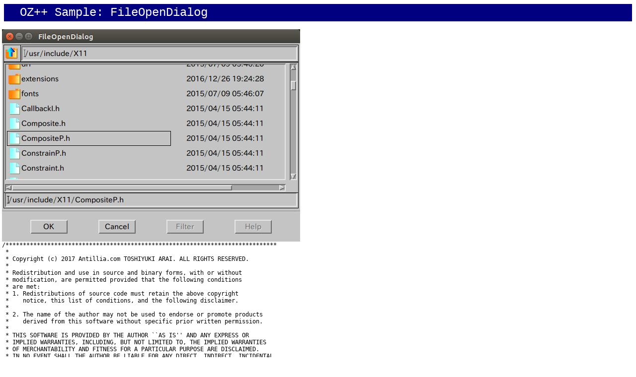

--- FILE ---
content_type: text/html
request_url: http://antillia.com/oz++/motif/FileOpenDialog-FileOpenDialog.cpp.html
body_size: 8549
content:
<html>
<head>
<meta name="viewport" content="width=device-width, initial-scale=1.0">
<meta http-equiv='Content-Type' content='text/html; charset=UTF-8'>
<style type="text/css">
body { color: #000; background: #FFF;
    margin-left:4; margin-right:4;
    margin-top:4; 
    font-family:'Courier New', Courier, Monaco, monospace; 
    font-size: 12px;
    line-height: 1.2;

}
a:link { color: #33F; background: #FFF }
a:visited { color: #72F; background: #FFF }
pre {
  white-space: -moz-pre-wrap;
  white-space: -pre-wrap;
  white-space: -o-pre-wrap;
  white-space: pre-wrap;
  word-wrap: break-word;
}
@media (max-width: 480px) {
  img {
    max-width: 90%;
    height: auto;
  }
}
</style>
<title>
FileOpenDialog 
</title>
</head>
<body>

<table cellspacing=4 cellpadding=4 border=0 width='100%'><tr><td colspan=3 height=24 valign='middle' bgcolor='navy'><font size=5 color='#ffffff' size='-1'>&nbsp;&nbsp;OZ++ Sample: FileOpenDialog</font></td></tr></table>
<pre>
<img src='./images/FileOpenDialog.png'></img><br>/******************************************************************************
&nbsp;*
&nbsp;*&nbsp;Copyright&nbsp;(c)&nbsp;2017&nbsp;Antillia.com&nbsp;TOSHIYUKI&nbsp;ARAI.&nbsp;ALL&nbsp;RIGHTS&nbsp;RESERVED.
&nbsp;*
&nbsp;*&nbsp;Redistribution&nbsp;and&nbsp;use&nbsp;in&nbsp;source&nbsp;and&nbsp;binary&nbsp;forms,&nbsp;with&nbsp;or&nbsp;without
&nbsp;*&nbsp;modification,&nbsp;are&nbsp;permitted&nbsp;provided&nbsp;that&nbsp;the&nbsp;following&nbsp;conditions
&nbsp;*&nbsp;are&nbsp;met:
&nbsp;*&nbsp;1.&nbsp;Redistributions&nbsp;of&nbsp;source&nbsp;code&nbsp;must&nbsp;retain&nbsp;the&nbsp;above&nbsp;copyright
&nbsp;*&nbsp;&nbsp;&nbsp;&nbsp;notice,&nbsp;this&nbsp;list&nbsp;of&nbsp;conditions,&nbsp;and&nbsp;the&nbsp;following&nbsp;disclaimer.
&nbsp;*
&nbsp;*&nbsp;2.&nbsp;The&nbsp;name&nbsp;of&nbsp;the&nbsp;author&nbsp;may&nbsp;not&nbsp;be&nbsp;used&nbsp;to&nbsp;endorse&nbsp;or&nbsp;promote&nbsp;products
&nbsp;*&nbsp;&nbsp;&nbsp;&nbsp;derived&nbsp;from&nbsp;this&nbsp;software&nbsp;without&nbsp;specific&nbsp;prior&nbsp;written&nbsp;permission.
&nbsp;*
&nbsp;*&nbsp;THIS&nbsp;SOFTWARE&nbsp;IS&nbsp;PROVIDED&nbsp;BY&nbsp;THE&nbsp;AUTHOR&nbsp;``AS&nbsp;IS&#039;&#039;&nbsp;AND&nbsp;ANY&nbsp;EXPRESS&nbsp;OR
&nbsp;*&nbsp;IMPLIED&nbsp;WARRANTIES,&nbsp;INCLUDING,&nbsp;BUT&nbsp;NOT&nbsp;LIMITED&nbsp;TO,&nbsp;THE&nbsp;IMPLIED&nbsp;WARRANTIES
&nbsp;*&nbsp;OF&nbsp;MERCHANTABILITY&nbsp;AND&nbsp;FITNESS&nbsp;FOR&nbsp;A&nbsp;PARTICULAR&nbsp;PURPOSE&nbsp;ARE&nbsp;DISCLAIMED.
&nbsp;*&nbsp;IN&nbsp;NO&nbsp;EVENT&nbsp;SHALL&nbsp;THE&nbsp;AUTHOR&nbsp;BE&nbsp;LIABLE&nbsp;FOR&nbsp;ANY&nbsp;DIRECT,&nbsp;INDIRECT,&nbsp;INCIDENTAL,
&nbsp;*&nbsp;SPECIAL,&nbsp;EXEMPLARY,&nbsp;OR&nbsp;CONSEQUENTIAL&nbsp;DAMAGES&nbsp;(INCLUDING,&nbsp;BUT&nbsp;NOT&nbsp;LIMITED&nbsp;TO,
&nbsp;*&nbsp;PROCUREMENT&nbsp;OF&nbsp;SUBSTITUTE&nbsp;GOODS&nbsp;OR&nbsp;SERVICES;&nbsp;LOSS&nbsp;OF&nbsp;USE,&nbsp;DATA,&nbsp;OR&nbsp;PROFITS;
&nbsp;*&nbsp;OR&nbsp;BUSINESS&nbsp;INTERRUPTION)&nbsp;HOWEVER&nbsp;CAUSED&nbsp;AND&nbsp;ON&nbsp;ANY&nbsp;THEORY&nbsp;OF&nbsp;LIABILITY,
&nbsp;*&nbsp;WHETHER&nbsp;IN&nbsp;CONTRACT,&nbsp;STRICT&nbsp;LIABILITY,&nbsp;OR&nbsp;TORT&nbsp;(INCLUDING&nbsp;NEGLIGENCE&nbsp;OR
&nbsp;*&nbsp;OTHERWISE)&nbsp;ARISING&nbsp;IN&nbsp;ANY&nbsp;WAY&nbsp;OUT&nbsp;OF&nbsp;THE&nbsp;USE&nbsp;OF&nbsp;THIS&nbsp;SOFTWARE,&nbsp;EVEN&nbsp;IF
&nbsp;*&nbsp;ADVISED&nbsp;OF&nbsp;THE&nbsp;POSSIBILITY&nbsp;OF&nbsp;SUCH&nbsp;DAMAGE.
&nbsp;*
&nbsp;*
&nbsp;*&nbsp;&nbsp;FileOpenDialog.cpp
&nbsp;*
&nbsp;*****************************************************************************/


#include&nbsp;&lt;oz++/motif/ApplicationView.h&gt;
#include&nbsp;&lt;oz++/motif/BulletinBoard.h&gt;

#include&nbsp;&lt;oz++/motif/PushButton.h&gt;
#include&nbsp;&lt;oz++/motif/TextField.h&gt;
#include&nbsp;&lt;oz++/motif/FileOpenDialog.h&gt;

namespace&nbsp;OZ&nbsp;{

class&nbsp;MainView&nbsp;:public&nbsp;ApplicationView&nbsp;{
private:
&nbsp;&nbsp;SmartPtr&lt;BulletinBoard&gt;&nbsp;&nbsp;&nbsp;&nbsp;bboard;
&nbsp;&nbsp;SmartPtr&lt;PushButton&gt;&nbsp;&nbsp;&nbsp;&nbsp;&nbsp;&nbsp;&nbsp;pushb;
&nbsp;&nbsp;SmartPtr&lt;TextField&gt;&nbsp;&nbsp;&nbsp;&nbsp;&nbsp;&nbsp;&nbsp;&nbsp;textf;
&nbsp;&nbsp;SmartPtr&lt;FileOpenDialog&gt;&nbsp;&nbsp;&nbsp;dialog;

&nbsp;&nbsp;void&nbsp;&nbsp;&nbsp;cancel(Action&amp;&nbsp;action)
&nbsp;&nbsp;{
&nbsp;&nbsp;&nbsp;&nbsp;dialog-&gt;popdown();
&nbsp;&nbsp;}

&nbsp;&nbsp;void&nbsp;&nbsp;&nbsp;&nbsp;ok(Action&amp;&nbsp;action)
&nbsp;&nbsp;{
&nbsp;&nbsp;&nbsp;&nbsp;const&nbsp;char*&nbsp;fileName&nbsp;=&nbsp;dialog&nbsp;-&gt;&nbsp;getFileName();

&nbsp;&nbsp;&nbsp;&nbsp;printf(&quot;fileName:&nbsp;%s\n&quot;,&nbsp;fileName);
&nbsp;&nbsp;&nbsp;&nbsp;textf&nbsp;-&gt;&nbsp;setString(fileName);
&nbsp;&nbsp;&nbsp;&nbsp;dialog&nbsp;-&gt;&nbsp;popdown();
&nbsp;&nbsp;}

&nbsp;&nbsp;void&nbsp;&nbsp;&nbsp;activate(Action&amp;&nbsp;action)
&nbsp;&nbsp;{
&nbsp;&nbsp;&nbsp;&nbsp;dialog&nbsp;-&gt;&nbsp;manage();
&nbsp;&nbsp;&nbsp;&nbsp;dialog&nbsp;-&gt;&nbsp;popup();
&nbsp;&nbsp;}

public:
&nbsp;&nbsp;MainView(Application&amp;&nbsp;applet,&nbsp;const&nbsp;char*&nbsp;name,&nbsp;Args&amp;&nbsp;args)
&nbsp;&nbsp;:ApplicationView(applet,&nbsp;name,&nbsp;args)
&nbsp;&nbsp;{
&nbsp;&nbsp;&nbsp;&nbsp;Args&nbsp;ar;
&nbsp;&nbsp;&nbsp;&nbsp;bboard&nbsp;=&nbsp;new&nbsp;BulletinBoard(this,&nbsp;&quot;&quot;,&nbsp;ar);
&nbsp;&nbsp;&nbsp;&nbsp;ar.reset();

&nbsp;&nbsp;&nbsp;&nbsp;CompoundString&nbsp;cs(&quot;Show&nbsp;FileOpenDialog&quot;);
&nbsp;&nbsp;&nbsp;&nbsp;ar.set(XmNlabelString,&nbsp;cs);
&nbsp;&nbsp;&nbsp;&nbsp;ar.set(XmNx,&nbsp;10);
&nbsp;&nbsp;&nbsp;&nbsp;ar.set(XmNy,&nbsp;10);
&nbsp;&nbsp;&nbsp;&nbsp;pushb&nbsp;=&nbsp;new&nbsp;PushButton(bboard,&nbsp;&quot;pushb&quot;,&nbsp;ar);
&nbsp;&nbsp;&nbsp;&nbsp;pushb&nbsp;-&gt;&nbsp;addCallback(XmNactivateCallback,&nbsp;this,
&nbsp;&nbsp;&nbsp;&nbsp;&nbsp;&nbsp;&nbsp;&nbsp;&nbsp;&nbsp;&nbsp;&nbsp;&nbsp;&nbsp;&nbsp;&nbsp;&nbsp;(Callback)&amp;MainView::activate,&nbsp;NULL);
&nbsp;&nbsp;&nbsp;&nbsp;ar.reset();
&nbsp;&nbsp;&nbsp;&nbsp;ar.set(XmNx,&nbsp;10);
&nbsp;&nbsp;&nbsp;&nbsp;ar.set(XmNy,&nbsp;60);
&nbsp;&nbsp;&nbsp;&nbsp;ar.set(XmNwidth,&nbsp;512);
&nbsp;&nbsp;&nbsp;&nbsp;textf&nbsp;=&nbsp;new&nbsp;TextField(bboard,&nbsp;&quot;&quot;,&nbsp;ar);

&nbsp;&nbsp;&nbsp;&nbsp;const&nbsp;char*&nbsp;rootFolder&nbsp;=&nbsp;&quot;/&quot;;
&nbsp;&nbsp;&nbsp;&nbsp;if&nbsp;(args.has(XmNrootFolderName))&nbsp;{
&nbsp;&nbsp;&nbsp;&nbsp;&nbsp;&nbsp;rootFolder&nbsp;=&nbsp;(const&nbsp;char*)args.get(XmNrootFolderName);
&nbsp;&nbsp;&nbsp;&nbsp;}
&nbsp;&nbsp;&nbsp;&nbsp;ar.reset();
&nbsp;&nbsp;&nbsp;&nbsp;ar.set(XmNwidth,&nbsp;&nbsp;600);
&nbsp;&nbsp;&nbsp;&nbsp;ar.set(XmNheight,&nbsp;400);
&nbsp;&nbsp;&nbsp;&nbsp;ar.set(XmNrootFolderName,&nbsp;rootFolder);
&nbsp;&nbsp;&nbsp;&nbsp;dialog&nbsp;=&nbsp;new&nbsp;FileOpenDialog(this,&nbsp;&quot;FileOpenDialog&quot;,&nbsp;ar);
&nbsp;&nbsp;&nbsp;&nbsp;dialog&nbsp;-&gt;&nbsp;getOkButton()
&nbsp;&nbsp;&nbsp;&nbsp;&nbsp;&nbsp;&nbsp;&nbsp;&nbsp;&nbsp;&nbsp;-&gt;&nbsp;addCallback(XmNactivateCallback,&nbsp;this,
&nbsp;&nbsp;&nbsp;&nbsp;&nbsp;&nbsp;&nbsp;&nbsp;&nbsp;&nbsp;&nbsp;&nbsp;&nbsp;&nbsp;&nbsp;&nbsp;&nbsp;&nbsp;(Callback)&amp;MainView::ok,&nbsp;NULL);
&nbsp;&nbsp;&nbsp;&nbsp;dialog&nbsp;-&gt;&nbsp;getCancelButton()
&nbsp;&nbsp;&nbsp;&nbsp;&nbsp;&nbsp;&nbsp;&nbsp;&nbsp;&nbsp;&nbsp;-&gt;&nbsp;addCallback(XmNactivateCallback,&nbsp;this,
&nbsp;&nbsp;&nbsp;&nbsp;&nbsp;&nbsp;&nbsp;&nbsp;&nbsp;&nbsp;&nbsp;&nbsp;&nbsp;&nbsp;&nbsp;&nbsp;&nbsp;&nbsp;(Callback)&amp;MainView::cancel,&nbsp;NULL);
&nbsp;&nbsp;}

&nbsp;&nbsp;~MainView()
&nbsp;&nbsp;{
&nbsp;&nbsp;}
};
}


int&nbsp;main(int&nbsp;argc,&nbsp;char**&nbsp;argv)
{
&nbsp;&nbsp;const&nbsp;char*&nbsp;rootFolder&nbsp;=&nbsp;&quot;/&quot;;
&nbsp;&nbsp;if&nbsp;(argc&nbsp;==&nbsp;2)&nbsp;{
&nbsp;&nbsp;&nbsp;&nbsp;rootFolder&nbsp;=&nbsp;argv[1];
&nbsp;&nbsp;}
&nbsp;&nbsp;try&nbsp;{
&nbsp;&nbsp;&nbsp;&nbsp;const&nbsp;char*&nbsp;&nbsp;appclass&nbsp;=&nbsp;argv[0];
&nbsp;&nbsp;&nbsp;&nbsp;Application&nbsp;applet(appclass,&nbsp;argc,&nbsp;argv);

&nbsp;&nbsp;&nbsp;&nbsp;Args&nbsp;args;
&nbsp;&nbsp;&nbsp;&nbsp;args.set(XmNwidth,&nbsp;600);
&nbsp;&nbsp;&nbsp;&nbsp;args.set(XmNheight,200);
&nbsp;&nbsp;&nbsp;&nbsp;args.set(XmNrootFolderName,&nbsp;rootFolder);

&nbsp;&nbsp;&nbsp;&nbsp;MainView&nbsp;view(applet,&nbsp;argv[0],&nbsp;args);
&nbsp;&nbsp;&nbsp;&nbsp;view.realize();

&nbsp;&nbsp;&nbsp;&nbsp;applet.run();
&nbsp;&nbsp;}&nbsp;catch&nbsp;(Exception&amp;&nbsp;ex)&nbsp;{
&nbsp;&nbsp;&nbsp;&nbsp;caught(ex);
&nbsp;&nbsp;}
&nbsp;&nbsp;return&nbsp;0;
}

</pre>
<br>
</body>
</html>

